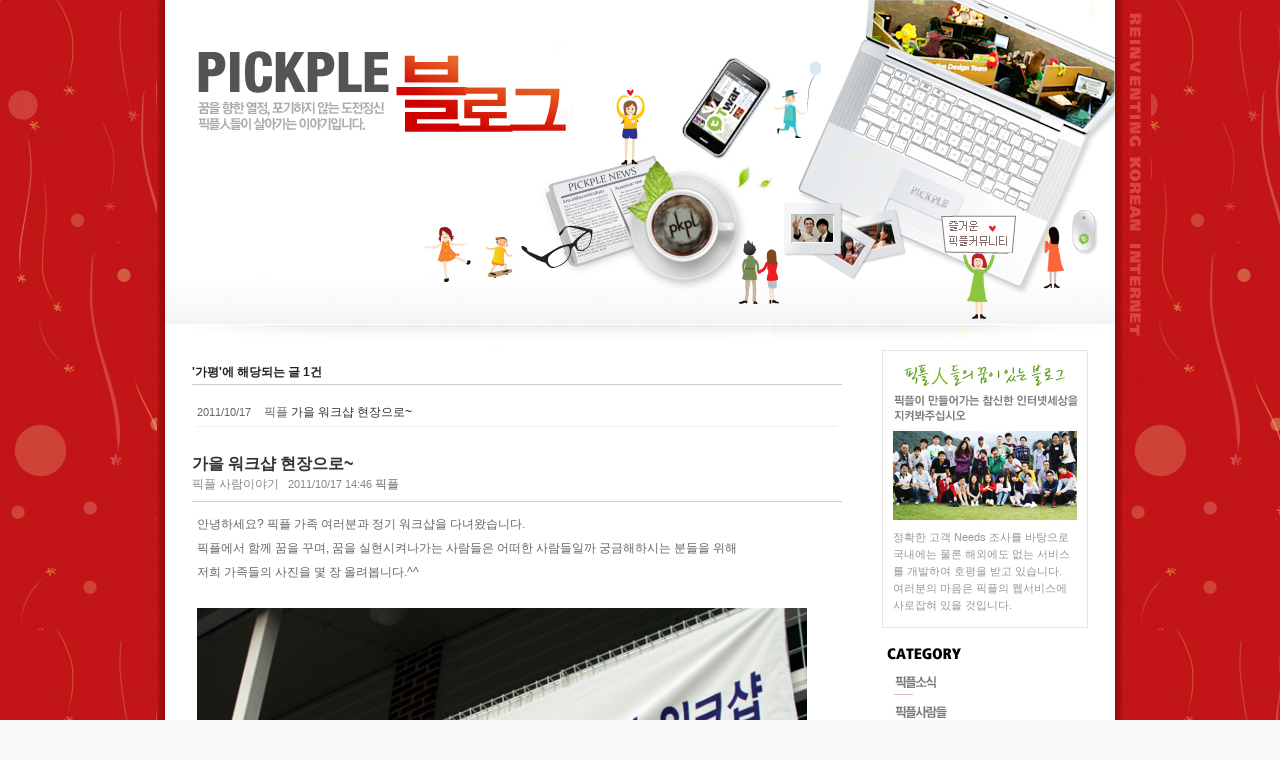

--- FILE ---
content_type: text/html; charset=utf-8
request_url: http://www.pickple.com/blog/tag/290
body_size: 7826
content:
<?xml version="1.0" encoding="UTF-8" ?>
<!DOCTYPE html PUBLIC "-//W3C//DTD XHTML 1.0 Transitional//EN" "http://www.w3.org/TR/xhtml1/DTD/xhtml1-transitional.dtd">
<html xmlns="http://www.w3.org/1999/xhtml">
<head>
<meta name="generator" content="Textcube 1.7.6 : Staccato" />
<meta http-equiv="Content-Type" content="text/html; charset=utf-8" /> 
<meta http-equiv="Keywords" content="가평,소셜댓글,워크샵,티토크,픽플" />
<link rel="alternate" type="application/rss+xml" title="픽플커뮤니케이션즈 블로그 - 세상에 없는 깜짝 놀랄만한 인터넷서비스를 만든다." href="http://pickple.com/blog/rss" />
<link rel="alternate" type="application/rss+xml" title="픽플커뮤니케이션즈 블로그 - 세상에 없는 깜짝 놀랄만한 인터넷서비스를 만든다. : comments" href="http://pickple.com/blog/rss/comment" />
<link rel="alternate" type="application/rss+xml" title="픽플커뮤니케이션즈 블로그 - 세상에 없는 깜짝 놀랄만한 인터넷서비스를 만든다. : trackbacks" href="http://pickple.com/blog/rss/trackback" />
<link rel="alternate" type="application/rss+xml" title="픽플커뮤니케이션즈 블로그 - 세상에 없는 깜짝 놀랄만한 인터넷서비스를 만든다. :  comments + trackbacks" href="http://pickple.com/blog/rss/response" />
<link rel="alternate" type="application/atom+xml" title="픽플커뮤니케이션즈 블로그 - 세상에 없는 깜짝 놀랄만한 인터넷서비스를 만든다." href="http://pickple.com/blog/atom" />
<link rel="alternate" type="application/atom+xml" title="픽플커뮤니케이션즈 블로그 - 세상에 없는 깜짝 놀랄만한 인터넷서비스를 만든다. : comments" href="http://pickple.com/blog/atom/comment" />
<link rel="alternate" type="application/atom+xml" title="픽플커뮤니케이션즈 블로그 - 세상에 없는 깜짝 놀랄만한 인터넷서비스를 만든다. : trackbacks" href="http://pickple.com/blog/atom/trackback" />
<link rel="alternate" type="application/atom+xml" title="픽플커뮤니케이션즈 블로그 - 세상에 없는 깜짝 놀랄만한 인터넷서비스를 만든다. :  comments + trackbacks" href="http://pickple.com/blog/atom/response" />
<link rel="stylesheet" media="screen" type="text/css" href="/blog/skin/pickple/style.css" />
<link rel="stylesheet" media="print" type="text/css" href="/blog/skin/pickple/images/print.css" />
<link rel="shortcut icon" href="/blog/favicon.ico" />
<title>픽플커뮤니케이션즈 블로그 - 세상에 없는 깜짝 놀랄만한 인터넷서비스를 만든다. </title>

<script type="text/javascript">
<!--
function MM_swapImgRestore() { //v3.0
	var i,x,a=document.MM_sr; for(i=0;a&&i<a.length&&(x=a[i])&&x.oSrc;i++) x.src=x.oSrc;
}
function MM_preloadImages() { //v3.0
	var d=document; if(d.images){ if(!d.MM_p) d.MM_p=new Array();
	var i,j=d.MM_p.length,a=MM_preloadImages.arguments; for(i=0; i<a.length; i++)
	if (a[i].indexOf("#")!=0){ d.MM_p[j]=new Image; d.MM_p[j++].src=a[i];}}
}

function MM_findObj(n, d) { //v4.01
	var p,i,x;  if(!d) d=document; if((p=n.indexOf("?"))>0&&parent.frames.length) {
	d=parent.frames[n.substring(p+1)].document; n=n.substring(0,p);}
	if(!(x=d[n])&&d.all) x=d.all[n]; for (i=0;!x&&i<d.forms.length;i++) x=d.forms[i][n];
	for(i=0;!x&&d.layers&&i<d.layers.length;i++) x=MM_findObj(n,d.layers[i].document);
	if(!x && d.getElementById) x=d.getElementById(n); return x;
}

function MM_swapImage() { //v3.0
	var i,j=0,x,a=MM_swapImage.arguments; document.MM_sr=new Array; for(i=0;i<(a.length-2);i+=3)
	if ((x=MM_findObj(a[i]))!=null){document.MM_sr[j++]=x; if(!x.oSrc) x.oSrc=x.src; x.src=a[i+2];}
}

function preBgImageChange(){
	var rand = Math.floor(Math.random() * 3)+1;
	document.getElementById("container").style.backgroundImage='url(http://www.pickple.com/blog/skin/pickple/img/skin_'+rand+'.jpg)';
	document.getElementById("header").style.backgroundImage='url(http://www.pickple.com/blog/skin/pickple/img/skin_'+rand+'_linebg.jpg)';
	document.getElementById("mBody").style.backgroundImage='url(http://www.pickple.com/blog/skin/pickple/img/skin_'+rand+'_linebg.jpg)';
	document.getElementById("skinText").style.backgroundImage='url(http://www.pickple.com/blog/skin/pickple/img/skin_'+rand+'_text.jpg)';
}
//-->
</script>
<link rel="stylesheet" href="http://pickple.com/blog/style/system.css" type="text/css" media="screen" />
<link rel="alternate" type="application/rss+xml" title="Responses (RSS) : 가을 워크샵 현장으로~ - 픽플커뮤니케이션즈 블로그 - 세상에 없는 깜짝 놀랄만한 인터넷서비스를 만든다." href="http://pickple.com/blog/rss/response/147" />
<link rel="alternate" type="application/atom+xml" title="Responses (ATOM) : 가을 워크샵 현장으로~ - 픽플커뮤니케이션즈 블로그 - 세상에 없는 깜짝 놀랄만한 인터넷서비스를 만든다." href="http://pickple.com/blog/atom/response/147" />
<link rel="EditURI" type="application/rsd+xml" title="RSD" href="http://www.pickple.com/blog/api?rsd" />
<style type="text/css"> .highlight {color:#FFFFFF;background-color:#6C92CA;} </style>
<script type="text/javascript">var blogURL_USC="/blog";</script>
<script type="text/javascript" src="/blog/plugins/JP_UrimalSpellCheck/lib/spellcheck.js"></script>
</head>
<body onload="MM_preloadImages('/blog/skin/pickple/img/category_1_on.gif','/blog/skin/pickple/img/category_2_on.gif','/blog/skin/pickple/img/category_3_on.gif','/blog/skin/pickple/img/category_4_on.gif','/blog/skin/pickple/img/banner_2_on.gif','/blog/skin/pickple/img/banner_3_on.gif');">
	<!--
		Textcube 1.7.6 : Staccato

		Homepage: http://www.textcube.org/
		Copyright &copy; 2004-2008. Needlworks / Tatter Network Foundation. All rights reserved. Licensed under the GPL.
	-->
	<script type="text/javascript">
	//<![CDATA[
		var servicePath = "/blog";
		var blogURL = "/blog";
		var prevURL = "";
		var nextURL = "";
		var commentKey = "bd4b96276c83d3cb0defe34617469c76";
		var doesHaveOwnership = false;
		var isReaderEnabled = true;
		var messages = {
			"trackbackUrlCopied": "엮인글 주소가 복사되었습니다.",
			"operationFailed": "실패했습니다.",
			"confirmTrackbackDelete": "선택된 글걸기를 삭제합니다. 계속 하시겠습니까?",
			"confirmEntryDelete": "이 글 및 이미지 파일을 완전히 삭제합니다. 계속 하시겠습니까?"
		}
	//]]>
	</script>
	<script type="text/javascript" src="/blog/script/EAF4.js"></script>
	<script type="text/javascript" src="/blog/script/common2.js"></script>
	<script type="text/javascript" src="/blog/script/gallery.js" ></script>
	<script type="text/javascript" src="/blog/script/flash.js" ></script>

	<script type="text/javascript">
		//<![CDATA[
			document.onkeydown = processShortcut;
		//]]>
	</script>
<div style="position:absolute;top:0;left:0; background-color:transparent;background-image:none">
<script type="text/javascript">
//<![CDATA[
	AC_FL_RunContent(
		'codebase','http://fpdownload.macromedia.com/pub/shockwave/cabs/flash/swflash.cab#version=8,0,0,0',
		'width','1',
		'height','1',
		'id','clipboardPoter',
		'src','/blog/script/clipboardPoter/clipboardPoter',
		'wmode','transparent',
		'name','clipboardPoter',
		'allowscriptaccess','sameDomain',
		'pluginspage','http://www.macromedia.com/go/getflashplayer',
		'movie','/blog/script/clipboardPoter/clipboardPoter',
		'flashvars', 'callback=onClipBoard'
	);
	window.clipboardPoter = document.getElementById("clipboardPoter");
//]]>
</script>
</div>
<a name="top"></a>
	<div id="container">
		<div id="header">
			<p class="skinText" id="skinText"></p>
			<div class="topArea">
				<h1 class="logo"><a href="/blog/" title="픽플커뮤니케이션즈 블로그 - 세상에 없는 깜짝 놀랄만한 인터넷서비스를 만든다."><img src="/blog/skin/pickple/img/logo.jpg" alt="pickple" /></a></h1>
			</div>
		</div>

		<div id="mBody">
			<div id="content">
				

				
					<div class="searchList">
						<h3>'가평'에 해당되는 글 1건</h3>
						
						<ol>
							
								<li>
									<span class="date">2011/10/17</span>
									<span class="name">픽플</span>
									<a href="#entry_147">가을 워크샵 현장으로~</a>
									<span class="cnt"></span>
								</li>
							
						</ol>
					</div>
				

				

				

				

				

				

				

				

				
				
				
				
				
				
				<div class="hfeed"><a id="entry_147"></a>
<div class="hentry">

					<div class="entry tt-body-category">
						<div class="titleWrap">
							<h2><a href="/blog/147" class="entry-title" rel="bookmark" title="가을 워크샵 현장으로~">가을 워크샵 현장으로~</a></h2>
							<span class="category"><a href="/blog/category/2">픽플 사람이야기</a> </span>
							<span class="date">2011/10/17 14:46</span>
							<span class="author">픽플</span>
							
						</div><!-- titleWrap close -->
						
						<div class="article entry-content">
							안녕하세요? 픽플 가족 여러분과 정기 워크샵을 다녀왔습니다.<br>픽플에서 함께 꿈을 꾸며, 꿈을 실현시켜나가는 사람들은 어떠한 사람들일까 궁금해하시는 분들을 위해<br>저희 가족들의 사진을 몇 장 올려봅니다.^^<br><br><div class="imageblock center" style="text-align: center; clear: both;"><img src="/blog/attach/1/4653834549.jpg" alt="사용자 삽입 이미지" height="415" width="610" style="cursor: pointer;" onclick="open_img('/blog/attach/1/4653834549.jpg'); return false;" /></div><br>이곳은 가평 상수리나무팬션, 어디를 가든  좋은 분들과 함께 하니, 늘 새로운 느낌이랍니다!<br><br><div class="imageblock center" style="text-align: center; clear: both;"><img src="/blog/attach/1/4626840001.jpg" alt="사용자 삽입 이미지" height="338" width="600" /></div><br>달리는 픽플 버스안! 디자이너, 모처럼 개발팀, 영업팀, 운영팀, 디자인팀이 다함께 어울려서 가평으로 떠납니다.<br><br><div class="imageblock center" style="text-align: center; clear: both;"><img src="/blog/attach/1/9032460127.jpg" alt="사용자 삽입 이미지" height="343" width="610" style="cursor: pointer;" onclick="open_img('/blog/attach/1/9032460127.jpg'); return false;" /></div><br>달리는 픽플 버스안에서 즐거운 레크레이션! 덕분에 앗! 벌써 가평이었나? 싶을 정도로 눈 깜짝할 새 가평 도착!!<br><br><div class="imageblock center" style="text-align: center; clear: both;"><img src="/blog/attach/1/6435031553.jpg" alt="사용자 삽입 이미지" height="426" width="610" style="cursor: pointer;" onclick="open_img('/blog/attach/1/6435031553.jpg'); return false;" /></div><br>픽플의 여직원분들은 꽃처럼 아름답습니다.(혹시 내 눈에만?!) 꽃과 픽플 꽃미녀들의 환상적인 어우러짐!!<br><br><br><div class="imageblock center" style="text-align: center; clear: both;"><img src="/blog/attach/1/7718608175.jpg" alt="사용자 삽입 이미지" height="406" width="610" style="cursor: pointer;" onclick="open_img('/blog/attach/1/7718608175.jpg'); return false;" /></div><br>즐거운 피구 시간입니다. 동심으로 돌아가 '피구왕 통키'가 되어봅니다!!^^<br><br><br><div class="imageblock center" style="text-align: center; clear: both;"><img src="/blog/attach/1/1751102263.jpg" alt="사용자 삽입 이미지" height="406" width="610" style="cursor: pointer;" onclick="open_img('/blog/attach/1/1751102263.jpg'); return false;" /></div><br>참 즐거워 보이죠? 숙소에 도착해서 가볍게 몸푸는 의미로 시작했던 피구가, 어느덧 옷이 흠뻑 젖을 정도가.^^<br><br><div class="imageblock center" style="text-align: center; clear: both;"><img src="/blog/attach/1/4198044847.jpg" alt="사용자 삽입 이미지" height="406" width="610" style="cursor: pointer;" onclick="open_img('/blog/attach/1/4198044847.jpg'); return false;" /></div><br>저런! 쓰러지셨네요. 살짝 아팠겠지만 그래도 화기애애한 픽플 식구들^^<br><br><div class="imageblock center" style="text-align: center; clear: both;"><img src="/blog/attach/1/4873903156.jpg" alt="사용자 삽입 이미지" height="406" width="610" style="cursor: pointer;" onclick="open_img('/blog/attach/1/4873903156.jpg'); return false;" /></div><br>점잖은 우리는 관중석에서 흐뭇한 미소를^^<br><br><div class="imageblock center" style="text-align: center; clear: both;"><img src="/blog/attach/1/4246276426.jpg" alt="사용자 삽입 이미지" height="406" width="610" style="cursor: pointer;" onclick="open_img('/blog/attach/1/4246276426.jpg'); return false;" /></div><br>아! 멋진 한 폭의 그림이...<br><br><br><div class="imageblock center" style="text-align: center; clear: both;"><img src="/blog/attach/1/6689300257.jpg" alt="사용자 삽입 이미지" height="402" width="610" style="cursor: pointer;" onclick="open_img('/blog/attach/1/6689300257.jpg'); return false;" /></div><br>피구를 마친 자랑스럽고 사랑스런 픽플의 식구들!! 사진에 전 직원들을 다 담지 못한 것이 아쉽네요.<br><br><div class="imageblock center" style="text-align: center; clear: both;"><img src="/blog/attach/1/7522087146.jpg" alt="사용자 삽입 이미지" height="406" width="610" style="cursor: pointer;" onclick="open_img('/blog/attach/1/7522087146.jpg'); return false;" /></div><br>혈기 왕성한 픽플의 식구들은 식성도 왕성하답니다!!<br><br><div class="imageblock center" style="text-align: center; clear: both;"><img src="/blog/attach/1/4506632424.jpg" alt="사용자 삽입 이미지" height="406" width="610" style="cursor: pointer;" onclick="open_img('/blog/attach/1/4506632424.jpg'); return false;" /></div><br>음주는 과하지 않게!!<br><br><div class="imageblock center" style="text-align: center; clear: both;"><img src="/blog/attach/1/6193368950.jpg" alt="사용자 삽입 이미지" height="406" width="610" style="cursor: pointer;" onclick="open_img('/blog/attach/1/6193368950.jpg'); return false;" /></div><br>브라보!!! 남은 2011년도 즐겁게, 훌륭하게 화이팅!!^^<br><br><div class="imageblock center" style="text-align: center; clear: both;"><img src="/blog/attach/1/6249053227.jpg" alt="사용자 삽입 이미지" height="406" width="610" style="cursor: pointer;" onclick="open_img('/blog/attach/1/6249053227.jpg'); return false;" /></div><br>간략하지만 아름다운 픽플의 비전발표를 마치고,<br><br><div class="imageblock center" style="text-align: center; clear: both;"><img src="/blog/attach/1/6083185091.jpg" alt="사용자 삽입 이미지" height="406" width="610" style="cursor: pointer;" onclick="open_img('/blog/attach/1/6083185091.jpg'); return false;" /></div><br>즐거운 게임의 시간!! 모처럼 다함께 웃으며 즐거워했던 좋은 밤!!<br><br><div class="imageblock center" style="text-align: center; clear: both;"><img src="/blog/attach/1/3645430305.jpg" alt="사용자 삽입 이미지" height="406" width="610" style="cursor: pointer;" onclick="open_img('/blog/attach/1/3645430305.jpg'); return false;" /></div><br>함께 하는 픽플의 얼굴들이 참 아름답지 않나요?^^<br><br><div class="imageblock center" style="text-align: center; clear: both;"><img src="/blog/attach/1/1902637861.jpg" alt="사용자 삽입 이미지" height="406" width="610" style="cursor: pointer;" onclick="open_img('/blog/attach/1/1902637861.jpg'); return false;" /></div><br>다음에 또 옵시다^^ 사랑스런 우리 존재 화이팅!!<br>
						</div>
					<div style="display:none">
					<abbr class="updated" title="2011-10-21T13:01:57+09:00">2011/10/17 14:46</abbr>
					<abbr class="published" title="2011-10-17T14:46:02+09:00">2011/10/17 14:46</abbr>
					</div>
						
							<div class="tagTrail">
								<span class="tagText">TAG </span> <a href="http://pickple.com/blog/tag/290" rel="tag">가평</a>,
<a href="http://pickple.com/blog/tag/263" rel="tag">소셜댓글</a>,
<a href="http://pickple.com/blog/tag/289" rel="tag">워크샵</a>,
<a href="http://pickple.com/blog/tag/258" rel="tag">티토크</a>,
<a href="http://pickple.com/blog/tag/3" rel="tag">픽플</a>
							</div>
						

						<div class="actionTrail">
							<a id="trackbackCount147" href="#tb" onclick="return false">받은 트랙백이 없고</a>, 
							<a id="commentCount147" href="#rp" onclick="return false">댓글이 없습니다.</a>
							<!-- 
							<h4>댓글+트랙백 RSS :: http://pickple.com/blog/rss/response/147</h4>
							<h4>댓글+트랙백 ATOM :: http://pickple.com/blog/atom/response/147</h4>
							 -->
						</div>

						<div id="entry147Trackback" style="display:none">
							<div class="trackback">
								<h3>트랙백 주소 :: 이 글에는 트랙백을 보낼 수 없습니다</h3>
								<h3>트랙백 RSS :: http://pickple.com/blog/rss/trackback/147</h3>
								<h3>트랙백 ATOM :: http://pickple.com/blog/atom/trackback/147</h3>
								
							</div><!-- trackback close -->
						</div>

						<div id="entry147Comment" style="display:none">
							<div class="comment">
								<h3>댓글을 달아 주세요 </h3>
								댓글 RSS 주소 : http://pickple.com/blog/rss/comment/147<br />
								댓글 ATOM 주소 : http://pickple.com/blog/atom/comment/147
								<div class="commentList">
									
								</div><!-- commentList close -->

								<form method="post" action="/blog/comment/add/147" onsubmit="return false" style="margin: 0"></form>
								

							</div><!-- comment close -->
						</div>
					</div><!-- entry close -->
				
</div><!--
<rdf:RDF xmlns:rdf="http://www.w3.org/1999/02/22-rdf-syntax-ns#"
      xmlns:dc="http://purl.org/dc/elements/1.1/"
        xmlns:trackback="http://madskills.com/public/xml/rss/module/trackback/">
<rdf:Description
   rdf:about="/blog/147"
   dc:identifier="/blog/147"
   dc:title="가을 워크샵 현장으로~"
   trackback:ping="http://pickple.com/blog/trackback/147" />
</rdf:RDF>
-->
</div>

				
					<div class="paging">
						<a  class="no-more-prev">◀ 이전페이지 </a>
						<span class="numbox">
							
							<a  class="num"> <span class="selected" >1</span></a>
							
						</span>
						<a  class="no-more-next">다음페이지 ▶</a>
					</div>
				
			</div><!-- content close -->
			<div id="sidebar">
				
					<div class="intro">
						<p>정확한 고객 Needs 조사를 바탕으로 국내에는 물론 해외에도 없는 서비스를 개발하여 호평을 받고 있습니다. <br />여러분의 마음은 픽플의 웹서비스에 사로잡혀 있을 것입니다.</p>
					</div>
					
					<div>
						<h2><img src="/blog/skin/pickple/img/title_1.gif" alt="category" /></h2>
						<ul>
							<li> <a href="http://www.pickple.com/blog/category/픽플%20새소식" onmouseout="MM_swapImgRestore()" onmouseover="MM_swapImage('Image3','','/blog/skin/pickple/img/category_1_on.gif',1)"><img src="/blog/skin/pickple/img/category_1.gif" alt="pickple news" name="Image3" width="220" height="30" border="0" id="Image3" /></a></li>
							<li><a href="http://www.pickple.com/blog/category/픽플%20사람이야기" onmouseout="MM_swapImgRestore()" onmouseover="MM_swapImage('Image4','','/blog/skin/pickple/img/category_2_on.gif',1)"><img src="/blog/skin/pickple/img/category_2.gif" alt="pickple people" name="Image4" width="220" height="30" border="0" id="Image4" /></a></li>
							<li><a href="http://www.pickple.com/blog/category/보도자료" onmouseout="MM_swapImgRestore()" onmouseover="MM_swapImage('Image5','','/blog/skin/pickple/img/category_3_on.gif',1)"><img src="/blog/skin/pickple/img/category_3.gif" alt="pickple article" name="Image5" width="220" height="30" border="0" id="Image5" /></a></li>
							<li><a href="http://www.pickple.com/blog/category/청년도전정신을%20일깨운다" onmouseout="MM_swapImgRestore()" onmouseover="MM_swapImage('Image6','','/blog/skin/pickple/img/category_4_on.gif',1)"><img src="/blog/skin/pickple/img/category_4.gif" alt="pickple mind" name="Image6" width="220" height="30" border="0" id="Image6" /></a></li>
						</ul>
					</div>
					
					<div>
						<h2><img src="/blog/skin/pickple/img/title_2.gif" alt="pickple service" /></h2>
						<ul>
							<!--<li><a href="http://www.twar.co.kr" target="_blank" onmouseout="MM_swapImgRestore()" onmouseover="MM_swapImage('Image9','','/blog/skin/pickple/img/banner_1_on.gif',0)"><img src="/blog/skin/pickple/img/banner_1.gif" alt="T-war: 30여개 언론사 오픈토론장" name="Image9"  border="0" id="Image9" /></a></li>-->
							<li><a href="http://solution.ttalk.co.kr" target="_blank" onmouseout="MM_swapImgRestore()" onmouseover="MM_swapImage('Image10','','/blog/skin/pickple/img/banner_2_on.gif',1)"><img src="/blog/skin/pickple/img/banner_2.gif" alt="T-talk : 전국민 댓글플랫폼" name="Image10" border="0" id="Image10" /></a></li>
							<!--<li><a href="http://www.topenid.com" target="_blank" onclick="alert('준비중입니다.');return false;" onmouseout="MM_swapImgRestore()" onmouseover="MM_swapImage('Image11','','/blog/skin/pickple/img/banner_3_on.gif',1)"><img src="/blog/skin/pickple/img/banner_3.gif" alt="T-openID : 전국민 통합ID" name="Image11" border="0" id="Image11" /></a></li>-->
						</ul>
					</div>
					
					<div>
						<h2><img src="/blog/skin/pickple/img/title_8.gif" alt="achievement" /></h2>
						<ul class="achieveBg">
							<li><a href="http://www.pickple.com/blog/entry/T토크-지식경제부-장관상-수상"><img src="/blog/skin/pickple/img/achieve_banner1.gif" alt="지식경제부 장관상 수상" /></a></li>
							<li><a href="http://www.pickple.com/blog/entry/T토크-TechCrunch-DEMO-Pit-박람회에-초청"><img src="/blog/skin/pickple/img/achieve_banner2.gif" alt="세계적인 IT저널 美 TechCrunch 박람회 초청" /></a></li>
							<li><a href="http://www.pickple.com/blog/entry/이명박-대통령님과-함께-시간을-가졌습니다"><img src="/blog/skin/pickple/img/achieve_banner3.gif" alt="이명박대통령 간담회 초청" /></a></li>
							<li><a href="http://www.pickple.com/blog/entry/2008-NVC-Innovation-Award-수상기"><img src="/blog/skin/pickple/img/achieve_banner4.gif" alt="美 비지니스위크선정 세계3대 벤처경진대회 2관왕" /></a></li>
						</ul>
					</div>
					
					<div>
						<h2><img src="/blog/skin/pickple/img/title_3.gif" alt="familt site" /></h2>
						<ul class="familysiteBg">
							<li><a href="http://www.pickple.com" target="_blank">www.pickple.com</a></li>
							<li><a href="http://solution.ttalk.co.kr" target="_blank">solution.ttalk.co.kr</a></li>
							<!--<li><a href="http://www.twar.co.kr" target="_blank">www.twar.co.kr</a></li>
							<li><a href="http://solution.ttalk.co.kr" target="_blank">solution.ttalk.co.kr</a></li>
							<li><a href="http://www.pickple.com" target="_blank">www.pickple.com</a></li>
							<li><a href="http://www.demoventure.com" target="_blank">www.demoventure.com</a></li>-->
						</ul>
					</div>
					
					<div class="tagbox">
						<h3><img src="/blog/skin/pickple/img/title_4.gif" alt="Tags" /></h3>
						<div class="box">
							<h3>tags</h3>
								<ul>
									
									<li><a href="/blog/tag/32" class="cloud4"> 구글</a></li>
									
									<li><a href="/blog/tag/46" class="cloud5"> 초심</a></li>
									
									<li><a href="/blog/tag/106" class="cloud5"> 조영수</a></li>
									
									<li><a href="/blog/tag/269" class="cloud5"> 고문</a></li>
									
									<li><a href="/blog/tag/212" class="cloud5"> 세계일보</a></li>
									
									<li><a href="/blog/tag/145" class="cloud4"> 파티</a></li>
									
									<li><a href="/blog/tag/285" class="cloud4"> 본인확인제</a></li>
									
									<li><a href="/blog/tag/12" class="cloud4"> 커뮤니티</a></li>
									
									<li><a href="/blog/tag/297" class="cloud5"> 가비아</a></li>
									
									<li><a href="/blog/tag/187" class="cloud5"> 미용</a></li>
									
									<li><a href="/blog/tag/136" class="cloud5"> 1.7버전</a></li>
									
									<li><a href="/blog/tag/215" class="cloud5"> 서울신문티워</a></li>
									
									<li><a href="/blog/tag/111" class="cloud5"> 보라매병원</a></li>
									
									<li><a href="/blog/tag/120" class="cloud5"> 제휴</a></li>
									
									<li><a href="/blog/tag/71" class="cloud5"> 한양대</a></li>
									
									<li><a href="/blog/tag/277" class="cloud5"> 앱테이크</a></li>
									
									<li><a href="/blog/tag/193" class="cloud5"> 건강</a></li>
									
									<li><a href="/blog/tag/9" class="cloud5"> 디자인</a></li>
									
									<li><a href="/blog/tag/163" class="cloud5"> 한국토론협회</a></li>
									
									<li><a href="/blog/tag/166" class="cloud4"> 위젯뱅크</a></li>
									
									<li><a href="/blog/tag/52" class="cloud5"> 정유진</a></li>
									
									<li><a href="/blog/tag/68" class="cloud5"> 이회창</a></li>
									
									<li><a href="/blog/tag/236" class="cloud5"> 인턴모집</a></li>
									
									<li><a href="/blog/tag/280" class="cloud5"> 공간</a></li>
									
									<li><a href="/blog/tag/258" class="cloud3"> 티토크</a></li>
									
									<li><a href="/blog/tag/177" class="cloud4"> 이벤트</a></li>
									
									<li><a href="/blog/tag/132" class="cloud5"> 특강</a></li>
									
									<li><a href="/blog/tag/144" class="cloud4"> IT</a></li>
									
									<li><a href="/blog/tag/6" class="cloud5"> 베타</a></li>
									
									<li><a href="/blog/tag/109" class="cloud5"> 리랜드</a></li>
									
								</ul>
						</div>
					</div>
					
					<div>
						<h3><img src="/blog/skin/pickple/img/title_5.gif" alt="recent posts" /></h3>
						<div class="box">
							<h3>recent posts</h3>
							<ul>
								
								<li><a href="/blog/174">-[TV리포트] 소셜댓글 서비....</a></li>
								
								<li><a href="/blog/173">-[전자신문]소셜댓글 티토....</a></li>
								
								<li><a href="/blog/172">-[세계일보]소셜댓글 티토....</a></li>
								
								<li><a href="/blog/171">-[프런티어타임스]소셜댓글....</a></li>
								
								<li><a href="/blog/170">-[세계일보]소셜댓글 티토....</a></li>
								
							</ul>
						</div>
					</div>
					
					<div>
						<h3><img src="/blog/skin/pickple/img/title_6.gif" alt="archive rep" /></h3>
						<div class="box">
						<h3>archive rep</h3>
							<ul>
								
								<li><a href="/blog/archive/201307">2013/07(1)</a></li>
								
								<li><a href="/blog/archive/201301">2013/01(2)</a></li>
								
								<li><a href="/blog/archive/201212">2012/12(2)</a></li>
								
								<li><a href="/blog/archive/201211">2012/11(2)</a></li>
								
								<li><a href="/blog/archive/201210">2012/10(3)</a></li>
								
							</ul>
						</div>
					</div>
					
				
					<div>
						<h3><img src="/blog/skin/pickple/img/title_7.gif" alt="calender" /></h3>
						<div class="box">
							<h3>calender</h3>
							<table class="tt-calendar" cellpadding="0" cellspacing="1" style="width: 100%; table-layout: fixed">
	<caption class="cal_month">
		<a href="/blog/archive/202512" title="1개월 앞의 달력을 보여줍니다.">&laquo;</a>
		&nbsp;
		<a href="/blog/archive/202601" title="현재 달의 달력을 보여줍니다.">2026/01</a>
		&nbsp;
		<a href="/blog/archive/202602" title="1개월 뒤의 달력을 보여줍니다.">&raquo;</a>
	</caption>
	<thead>
		<tr>
			<th class="cal_week2">일</th>
			<th class="cal_week1">월</th>
			<th class="cal_week1">화</th>
			<th class="cal_week1">수</th>
			<th class="cal_week1">목</th>
			<th class="cal_week1">금</th>
			<th class="cal_week1">토</th>
		</tr>
	</thead>
	<tbody>
		<tr class="cal_week">
			<td class="cal_day1">&nbsp;</td>
			<td class="cal_day1">&nbsp;</td>
			<td class="cal_day1">&nbsp;</td>
			<td class="cal_day1">&nbsp;</td>
			<td class=" cal_day cal_day3">1</td>
			<td class=" cal_day cal_day3">2</td>
			<td class=" cal_day cal_day3">3</td>
		</tr>
		<tr class="cal_week">
			<td class=" cal_day cal_day_sunday cal_day3">4</td>
			<td class=" cal_day cal_day3">5</td>
			<td class=" cal_day cal_day3">6</td>
			<td class=" cal_day cal_day3">7</td>
			<td class=" cal_day cal_day3">8</td>
			<td class=" cal_day cal_day3">9</td>
			<td class=" cal_day cal_day3">10</td>
		</tr>
		<tr class="cal_week">
			<td class=" cal_day cal_day_sunday cal_day3">11</td>
			<td class=" cal_day cal_day3">12</td>
			<td class=" cal_day cal_day3">13</td>
			<td class=" cal_day cal_day3">14</td>
			<td class=" cal_day cal_day3">15</td>
			<td class=" cal_day cal_day3">16</td>
			<td class=" cal_day cal_day3">17</td>
		</tr>
		<tr class="cal_week">
			<td class=" cal_day cal_day_sunday cal_day3">18</td>
			<td class=" cal_day cal_day3">19</td>
			<td class=" cal_day cal_day3">20</td>
			<td class=" cal_day cal_day3">21</td>
			<td class=" cal_day cal_day3">22</td>
			<td class=" cal_day cal_day3">23</td>
			<td class=" cal_day cal_day3">24</td>
		</tr>
		<tr class="cal_week cal_current_week">
			<td class=" cal_day cal_day_sunday cal_day3">25</td>
			<td class=" cal_day cal_day3">26</td>
			<td class=" cal_day cal_day3">27</td>
			<td class=" cal_day cal_day3">28</td>
			<td class=" cal_day cal_day4">29</td>
			<td class=" cal_day cal_day3">30</td>
			<td class=" cal_day cal_day3">31</td>
		</tr>
	</tbody>
</table>

						</div>
					</div>
					
					<div class="box2"> Total : 7025512 <br /> Today : 122 Yesterday : 1969 </div>
					
					<div class="box2"> 
						<form id="TTSearchForm" action="/blog/search/" method="get" onsubmit="return searchBlog()">
						<img src="/blog/skin/pickple/images/magnifying_glass.png" />
						<input type="text" name="search" value=""/>
						<input value="검색" type="image" src="/blog/skin/pickple/images/btn_search.gif" class="submit" />
						</form>
					</div>
					
					<!-- RSS 링크 -->
					<div class="box2">
						<a href="http://pickple.com/blog/rss" onclick="window.open(this.href); return false">
						<img src="/blog/skin/pickple/img/rss.gif" alt="rss" /></a>
					</div>
					<!-- 
						<div class="botton">
							<a href="http://pickple.com/blog/rss/comment" onclick="window.open(this.href); return false">
							<img src="/blog/skin/pickple/images/rss.gif" alt="rss"/>댓글</a>
						</div>
						<div class="botton">
							<a href="http://pickple.com/blog/rss/trackback" onclick="window.open(this.href); return false">
							<img src="/blog/skin/pickple/images/rss.gif" alt="rss"/>트랙백</a>
						</div>
						<div class="botton">
							<a href="http://pickple.com/blog/rss/response" onclick="window.open(this.href); return false">
							<img src="/blog/skin/pickple/images/rss.gif" alt="rss"/>댓글+트랙백</a>
						</div>
					 -->
					
			</div><!-- sidebar close -->

			<div id="footer">
				<p><a href="/blog/location">지역로그</a> : <a href="/blog/tag">태그</a> : <a href="/blog/guestbook">방명록</a> : <a href="/blog/owner">관리자</a> : <a href="/blog/owner/entry/post">글쓰기</a> <br /> <a href="/blog/">픽플</a>’s Blog is powered by <a href="http://www.textcube.org" onclick="window.open(this.href); return false">Textcube 1.7.6 : Staccato</a> / Designed by <a href="http://www.pickple.com" onclick="window.open(this.href); return false">pickple communications</a></p>
			</div>
	<!-- footer end -->
		</div>
	<!--centent end -->
	</div>
	<!--allwrap end -->
	<script type="text/javascript">
		//<![CDATA[
			updateFeed();
		//]]>
	</script>
</body>
<script type="text/javascript">
<!--
preBgImageChange();
//-->
</script>
</html>


--- FILE ---
content_type: text/css
request_url: http://www.pickple.com/blog/skin/pickple/images/print.css
body_size: 525
content:
@charset "utf-8";
/* 반드시 들어가야 하는 스타일 시작 */

/* 본문 공통 */
body{
		font:0.75em/1.5 Dotum, Verdana, AppleGothic, Sans-serif;
}
a:link          { color:#333;     text-decoration:none;}
a:visited       { color:#333;     text-decoration:none;}
a:hover         { color:#7870ab;  text-decoration:underline;}
a:active        { color:#666;     text-decoration:none;}



hr              { display:none;}
img             { border:0;}

#header                { text-align:right; padding-bottom:10px; padding-right:10px;}
#header .blogMenu      { display:none;}

#sidebar, 
#footer                { display:none;}
.entry .admin,
.entry .actionTrail,
.entry .tagTrail,
.entry .comment,
.entry .trackback      { display:none;}
.paging                { display:none;}

.entry                 { border:1px solid #ccc; padding:15px; margin-bottom:20px;}
.titleWrap             { border-bottom:1px solid #ccc; margin:10px 0;}
.titleWrap .date       { font:8pt verdana;}
h1                     { font:1em dotum; margin:0; padding:0;} 
h2                     { font:1.6em dotum; margin:0; padding:0; font-weight:bold;} 
